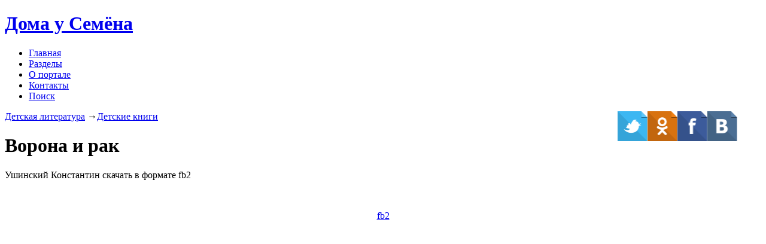

--- FILE ---
content_type: text/html; charset=utf-8
request_url: https://doma-u-semena.ru/detknigi/vorona-i-rak.php
body_size: 5624
content:

<!DOCTYPE HTML>
<html>
<head>
<title>Ушинский Константин - Ворона и рак, скачать бесплатно книгу в формате fb2, rtf, txt
</title>
<meta name="viewport" content="width=device-width, initial-scale=1">
<meta http-equiv="Content-Type" content="text/html; charset=utf-8" />
<meta name="keywords" content="Ушинский Константин - Ворона и рак, скачать бесплатно книгу в формате fb2, rtf, txt, скачать книги, детские книги, скачать без регистрации, бесплатно, fb2, rtf, txt
" />
<meta name="description" content="Ушинский Константин - Ворона и рак, скачать бесплатно книгу в формате fb2, rtf, txt :: детские книги
" />
<script type="application/x-javascript"> addEventListener("load", function() { setTimeout(hideURLbar, 0); }, false); function hideURLbar(){ window.scrollTo(0,1); } </script>

<link href="../css/bootstrap.css" rel='stylesheet' type='text/css' />
<link rel="stylesheet" href="../css/reset.css" />
		
<link rel="stylesheet" href="../css/audioplayer.css" />
 <link rel="shortcut icon" href="../images/favicon.ico" type="image/x-icon">
<!-- Custom Theme files -->
<link href="../css/style.css" rel='stylesheet' type='text/css' />	
<script src="../js/jquery.min.js"> </script>
<!--webfonts-->
 <link href='http://fonts.googleapis.com/css?family=Arvo:400,700,400italic|PT+Sans:400,700,400italic,700italic' rel='stylesheet' type='text/css'>
<!--//webfon-->
<script>
			/*
				VIEWPORT BUG FIX
				iOS viewport scaling bug fix, by @mathias, @cheeaun and @jdalton
			*/
			(function(doc){var addEvent='addEventListener',type='gesturestart',qsa='querySelectorAll',scales=[1,1],meta=qsa in doc?doc[qsa]('meta[name=viewport]'):[];function fix(){meta.content='width=device-width,minimum-scale='+scales[0]+',maximum-scale='+scales[1];doc.removeEventListener(type,fix,true);}if((meta=meta[meta.length-1])&&addEvent in doc){fix();scales=[.25,1.6];doc[addEvent](type,fix,true);}}(document));
		</script>
        
<script>window.yaContextCb=window.yaContextCb||[]</script><script src="https://yandex.ru/ads/system/context.js" async></script></head>
<body>
	<!--start-home-->
		<!----- start-header---->
			<div id="home" class="header two">
					<div class="top-header two">	
						<div class="container">
						<div class="logo">
					<a href="../index.php">
					<h1>Дома<span> у Семёна</span></h1></a>
						</div>
					<div class="top-menu">
							<span class="menu"> </span>
								<ul class="cl-effect-16">
								  <li><a href="../index.php" data-hover="Главная">Главная</a></li>
								<li><a class="active" href="../razdel.php" data-hover="Разделы">Разделы</a></li>
								<li><a href="../portal.php" data-hover="О портале">О портале</a></li>
								<li><a href="../contact.php" data-hover="Контакты">Контакты</a></li>
								<li><a href="../poisk.php" data-hover="Поиск">Поиск</a></li>
						
								  <div class="clearfix"></div>
								</ul>
							</div>
							<!-- script-for-menu -->
								<script>
									$("span.menu").click(function(){
										$(".top-menu ul").slideToggle("slow" , function(){
										});
									});
								</script>
								<!-- script-for-menu -->
							<div class="clearfix"> </div>
					</div>
				</div>
			    <div class="clearfix"> </div>
                
               
</div>
		<!----- //End-slider---->
<!---start-history--->
	 <div class="history">
	 	<div class="container">
        
      <div> <p> <a href="../chitat-detym.php">Детская литература</a> &rarr;<a href="../detskie-knigi.php">Детские книги</a>
      
      
        <a href="http://vk.com/public111669263"><img align="right" style="margin-right:40px" src="../images/VK.png" width="50" height="50"></a> <a href="https://www.facebook.com/Дома-у-Семёна-1687903014820527/"><img align="right" src="../images/FB.png" width="50" height="50"></a> <a href="http://ok.ru/group/52605862215835"><img align="right" src="../images/Odnoklasniki.png" width="50" height="50"></a> <a href="https://twitter.com/DomaSemen"><img align="right" src="../images/Twitter.png" width="50" height="50"></a>
      </p>	
							
						
    
</div>
					<div class="history-head">
							<h1>Ворона и рак
</h1>
							<p>Ушинский Константин
 скачать в формате fb2</p> 
					 </div>
	   		<div class="history-faq-grids">
				<div class="col-md-6 history-faq-grid">
					
					<div class="sap_tabs">	
						<div id="horizontalTab" style="display: block; width: 100%; margin: 0px;">
							  
       <div align=center>
		<div id="wrapper">
			
<p>&nbsp;</p>
								
										  
<p align="center"><a href="../../../skazki/detknigi/2726.rar
" class="button"/>fb2</a></p>
<p>&nbsp;</p><p>&nbsp;</p>



								<div>
                                
                <script async src="//pagead2.googlesyndication.com/pagead/js/adsbygoogle.js"></script>
<!-- Скачать книги -->
<ins class="adsbygoogle"
     style="display:block"
     data-ad-client="ca-pub-3173541944266416"
     data-ad-slot="3368128481"
     data-ad-format="auto"></ins>
<script>
(adsbygoogle = window.adsbygoogle || []).push({});
</script>
              <h4>Книги для ребенка</h4>
        <div><p align="justify">Фолиант для малыша с младенчества является неотъемлемой частью жизни. Папа и мама читают нам сказки и былины, потом мы изучаем как читать и уже подыскиваем книги на свой вкус. Повсеместно с развитием технологий большенство перестают читать, но скорее всего все поменяется. Книги на протяжении всего детства являются главным источником знаний. Сначала мы изучаем книги по благодаря картинкам, в последствии по мере возмужание уже различаем отдельные слоги и буквы и уже вскоре сами способны прочитать пере смежный слова. Книжное произведение для малыша - это пере смежный период от маленького к огромному человеку.  <p>&nbsp;</p>
  <script async src="//pagead2.googlesyndication.com/pagead/js/adsbygoogle.js"></script>
<!-- Скачать книги -->
<ins class="adsbygoogle"
     style="display:block"
     data-ad-client="ca-pub-3173541944266416"
     data-ad-slot="3368128481"
     data-ad-format="auto"></ins>
<script>
(adsbygoogle = window.adsbygoogle || []).push({});
</script>  </p>     
					</div>				
</div></div></div>
						</div>
					</div>

				</div>
				<div class="col-md-6 history-text-grid1">
					
					<div class="achiv">
						
					  <h4 align="center">Детские книги</h4>
					<img src="../images/det-knigi.png" alt="Ворона и рак
" width="300" height="263" class="img-responsive rightimg">
<p align="justify">Светящиеся и добрые детские книжки, они навевают крохе фантазийность и любовь, развивают фантазию и юмор, дарят светлость и любовь. Детская книжечка — это особенная книжка, её очень сложненько сочинить и написать, детская душа очень тонкая и ранимая, как не ранить ее? Как заинтересовать ребенка, как его рассмешить и задуматься? На все эти вопросы требуется ответить детскому писателю прежде чем он приступит к написанию детской книги. В мире много детских писателей, это мастера своего дела и детских книг: Лазарь Лагин, Виталий Губарев, Джоан Роулинг, Джон Толкиен, Леонид Филатов, Рувим Фраерман, Кеннет Грэм, Анатолий Рыбаков, Андрей Некрасов, Сергей Аксаков вписали себя в историю детской книг описания. К детским книгам можно отнести повести, рассказы, сказки но в особенности отметить рассказы, созданные в советский период, они излучаются патриотизмом, верой в светлое будущее, в них отменно показана тонкая грань между добром и злом.</p>

						
				</div>
				
		  </div>
	   </div>
</div>

 <script src="../js/easyResponsiveTabs.js" type="text/javascript"></script>
	<script type="text/javascript">
		$(document).ready(function () {
			$('#horizontalTab').easyResponsiveTabs({
				type: 'default', //Types: default, vertical, accordion           
				width: 'auto', //auto or any width like 600px
				fit: true   // 100% fit in a container
			});
		});
	   </script>
<!-- //activities -->
</div>
<!--/mid-bg--><!--address-->
 
	<!--//address-->
		<!----footer--->
	  <div class="footer">
				<div class="container">
					<div class="copy">
		              <p>﻿					
<p align="center"><div id="yandex_ad2"></div></p>
<script type="text/javascript">
(function(w, d, n, s, t) {
if (window.matchMedia("only screen and (max-width: 728px)").matches){var m= "R-A-203042-5"; document.getElementById("yandex_ad2").style.width = "300px";}
else{var m= "R-A-203042-4"; document.getElementById("yandex_ad2").style.width = "728px";}
w[n] = w[n] || [];
w[n].push(function() {
Ya.Context.AdvManager.render({
blockId: m,
renderTo: "yandex_ad2",
async: true
});
});
t = d.getElementsByTagName("script")[0];
s = d.createElement("script");
s.type = "text/javascript";
s.src = "//an.yandex.ru/system/context.js";
s.async = true;
t.parentNode.insertBefore(s, t);
})(this, this.document, "yandexContextAsyncCallbacks");
</script>
	
	
<script type="text/javascript">
(function(w, d, n, s, t) {
if (window.matchMedia("only screen and (max-width: 728px)").matches){var m= "R-A-203042-2"; document.getElementById("yandex_ad1").style.width = "300px";}
else{var m= "R-A-203042-1"; document.getElementById("yandex_ad1").style.width = "728px";}
w[n] = w[n] || [];
w[n].push(function() {
Ya.Context.AdvManager.render({
blockId: m,
renderTo: "yandex_ad1",
async: true
});
});
t = d.getElementsByTagName("script")[0];
s = d.createElement("script");
s.type = "text/javascript";
s.src = "//an.yandex.ru/system/context.js";
s.async = true;
t.parentNode.insertBefore(s, t);
})(this, this.document, "yandexContextAsyncCallbacks");
</script>	
	
	
				

<p align="center">© 2014-2017,Дома у Семёна ,Перепубликация материалов без письменного согласия редакции и авторов запрещена </p>



<!--LiveInternet counter--><script type="text/javascript"><!--
document.write("<a href='//www.liveinternet.ru/click' "+
"target=_blank><img src='//counter.yadro.ru/hit?t44.6;r"+
escape(document.referrer)+((typeof(screen)=="undefined")?"":
";s"+screen.width+"*"+screen.height+"*"+(screen.colorDepth?
screen.colorDepth:screen.pixelDepth))+";u"+escape(document.URL)+
";"+Math.random()+
"' alt='' title='LiveInternet' "+
"border='0' width='31' height='31'><\/a>")
//--></script><!--/LiveInternet-->

 <script type="text/javascript" src="//yastatic.net/share/share.js" charset="utf-8"></script>
  <div align="center"> <div class="yashare-auto-init" data-yashareL10n="ru" data-yashareType="counter" data-yashareQuickServices="vkontakte,facebook,twitter,odnoklassniki,moimir,gplus" data-yashareTheme="counter"></div></div>

<script>
  (function(i,s,o,g,r,a,m){i['GoogleAnalyticsObject']=r;i[r]=i[r]||function(){
  (i[r].q=i[r].q||[]).push(arguments)},i[r].l=1*new Date();a=s.createElement(o),
  m=s.getElementsByTagName(o)[0];a.async=1;a.src=g;m.parentNode.insertBefore(a,m)
  })(window,document,'script','//www.google-analytics.com/analytics.js','ga');

  ga('create', 'UA-55329511-1', 'auto');
  ga('send', 'pageview');

</script>

<!-- begin of Top100 code -->

<script id="top100Counter" type="text/javascript" src="https://counter.rambler.ru/top100.jcn?4410395"></script>
<noscript>
<a href="https://top100.rambler.ru/navi/4410395/">
<img src="https://counter.rambler.ru/top100.cnt?4410395" alt="Rambler's Top100" border="0" />
</a>

</noscript>
<!-- end of Top100 code -->

<!-- Yandex.Metrika counter -->
<script type="text/javascript">
    (function (d, w, c) {
        (w[c] = w[c] || []).push(function() {
            try {
                w.yaCounter26823309 = new Ya.Metrika2({
                    id:26823309,
                    clickmap:true,
                    trackLinks:true,
                    accurateTrackBounce:true,
                    webvisor:true
                });
            } catch(e) { }
        });

        var n = d.getElementsByTagName("script")[0],
            s = d.createElement("script"),
            f = function () { n.parentNode.insertBefore(s, n); };
        s.type = "text/javascript";
        s.async = true;
        s.src = "https://mc.yandex.ru/metrika/tag.js";

        if (w.opera == "[object Opera]") {
            d.addEventListener("DOMContentLoaded", f, false);
        } else { f(); }
    })(document, window, "yandex_metrika_callbacks2");
</script>
<noscript><div><img src="https://mc.yandex.ru/watch/26823309" style="position:absolute; left:-9999px;" alt="" /></div></noscript>
<!-- /Yandex.Metrika counter --></p>
		            </div>
					
				</div>
			</div>
	<!--start-smoth-scrolling-->
			<script type="text/javascript">
								jQuery(document).ready(function($) {
									$(".scroll").click(function(event){		
										event.preventDefault();
										$('html,body').animate({scrollTop:$(this.hash).offset().top},1000);
									});
								});
								</script>
							<!--start-smoth-scrolling-->
						<script type="text/javascript">
									$(document).ready(function() {
										/*
										var defaults = {
								  			containerID: 'toTop', // fading element id
											containerHoverID: 'toTopHover', // fading element hover id
											scrollSpeed: 1200,
											easingType: 'linear' 
								 		};
										*/
										
										$().UItoTop({ easingType: 'easeOutQuart' });
										
									});
								</script>
		<a href="#home" id="toTop" class="scroll" style="display: block;"> <span id="toTopHover" style="opacity: 1;"> </span></a>
<!-- Yandex.Metrika counter -->
<script type="text/javascript">
(function (d, w, c) {
    (w[c] = w[c] || []).push(function() {
        try {
            w.yaCounter26823309 = new Ya.Metrika({id:26823309,
                    clickmap:true,
                    trackLinks:true,
                    accurateTrackBounce:true});
        } catch(e) { }
    });

    var n = d.getElementsByTagName("script")[0],
        s = d.createElement("script"),
        f = function () { n.parentNode.insertBefore(s, n); };
    s.type = "text/javascript";
    s.async = true;
    s.src = (d.location.protocol == "https:" ? "https:" : "http:") + "//mc.yandex.ru/metrika/watch.js";

    if (w.opera == "[object Opera]") {
        d.addEventListener("DOMContentLoaded", f, false);
    } else { f(); }
})(document, window, "yandex_metrika_callbacks");
</script>
<noscript><div><img src="//mc.yandex.ru/watch/26823309" style="position:absolute; left:-9999px;" alt="" /></div></noscript>
<!-- /Yandex.Metrika counter -->

</body>
</html>

--- FILE ---
content_type: text/html; charset=utf-8
request_url: https://www.google.com/recaptcha/api2/aframe
body_size: 268
content:
<!DOCTYPE HTML><html><head><meta http-equiv="content-type" content="text/html; charset=UTF-8"></head><body><script nonce="FvLIuEhOBFomk40NAbwnQg">/** Anti-fraud and anti-abuse applications only. See google.com/recaptcha */ try{var clients={'sodar':'https://pagead2.googlesyndication.com/pagead/sodar?'};window.addEventListener("message",function(a){try{if(a.source===window.parent){var b=JSON.parse(a.data);var c=clients[b['id']];if(c){var d=document.createElement('img');d.src=c+b['params']+'&rc='+(localStorage.getItem("rc::a")?sessionStorage.getItem("rc::b"):"");window.document.body.appendChild(d);sessionStorage.setItem("rc::e",parseInt(sessionStorage.getItem("rc::e")||0)+1);localStorage.setItem("rc::h",'1768732564964');}}}catch(b){}});window.parent.postMessage("_grecaptcha_ready", "*");}catch(b){}</script></body></html>